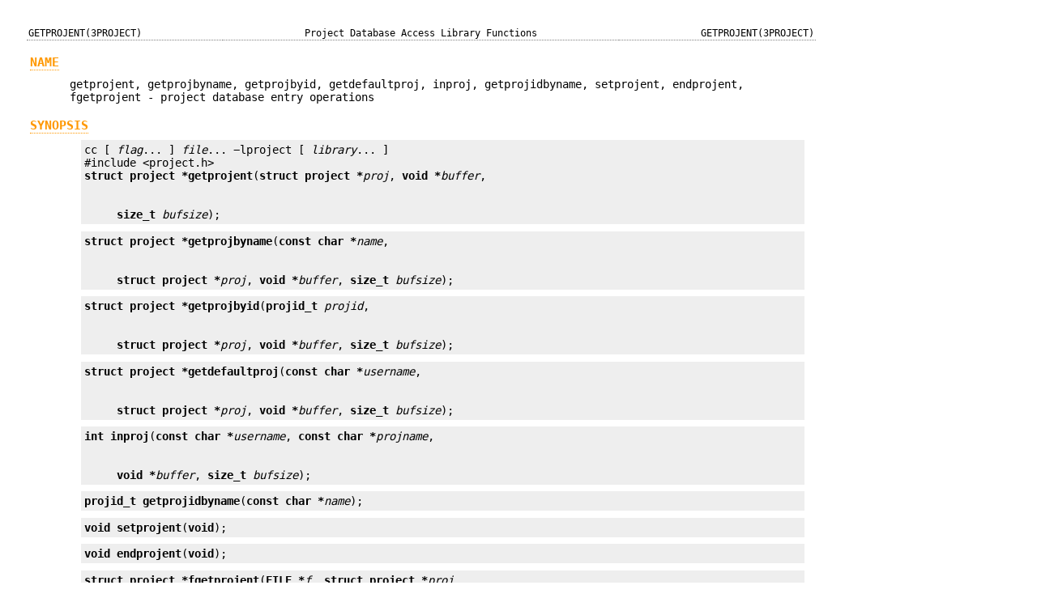

--- FILE ---
content_type: text/html;charset=UTF-8
request_url: https://man.omnios.org/man3project/getprojent
body_size: 15463
content:
<!DOCTYPE html>
<html>
<!-- This is an automatically generated file.  Do not edit.
   te
   Copyright (c) 2004, Sun Microsystems, Inc.  All Rights Reserved.
   The contents of this file are subject to the terms of the Common Development and Distribution License (the "License").  You may not use this file except in compliance with the License.
   You can obtain a copy of the license at usr/src/OPENSOLARIS.LICENSE or http://www.opensolaris.org/os/licensing.  See the License for the specific language governing permissions and limitations under the License.
   When distributing Covered Code, include this CDDL HEADER in each file and include the License file at usr/src/OPENSOLARIS.LICENSE.  If applicable, add the following below this CDDL HEADER, with the fields enclosed by brackets "[]" replaced with your own identifying information: Portions Copyright [yyyy] [name of copyright owner]
 -->
<head>
  <meta charset="utf-8"/>
  <meta name="viewport" content="width=device-width, initial-scale=1">
  <meta name="viewport" content="width=device-width, initial-scale=1.0"/>
  <link rel="stylesheet" href="/style.css" type="text/css" media="all"/>
  <title>GETPROJENT(3PROJECT)</title>
</head>
<body>
<table class="head">
  <tr>
    <td class="head-ltitle">GETPROJENT(3PROJECT)</td>
    <td class="head-vol">Project Database Access Library Functions</td>
    <td class="head-rtitle">GETPROJENT(3PROJECT)</td>
  </tr>
</table>
<div class="manual-text">
<section class="Sh">
<h1 class="Sh" id="NAME"><a class="permalink" href="#NAME">NAME</a></h1>
<p class="Pp">getprojent, getprojbyname, getprojbyid, getdefaultproj, inproj,
    getprojidbyname, setprojent, endprojent, fgetprojent - project database
    entry operations</p>
</section>
<section class="Sh">
<h1 class="Sh" id="SYNOPSIS"><a class="permalink" href="#SYNOPSIS">SYNOPSIS</a></h1>
<pre>cc [ <i>flag</i>... ] <i>file</i>... &#x2212;lproject [ <i>library</i>... ]
#include &lt;project.h&gt;
<b>struct project *</b><b>getprojent</b>(<b>struct project *</b><i>proj</i>, <b>void *</b><i>buffer</i>,
<br/>
     <b>size_t</b> <i>bufsize</i>);</pre>
<p class="Pp"></p>
<p class="Pp"></p>
<pre><b>struct project *</b><b>getprojbyname</b>(<b>const char *</b><i>name</i>,
<br/>
     <b>struct project *</b><i>proj</i>, <b>void *</b><i>buffer</i>, <b>size_t</b> <i>bufsize</i>);</pre>
<p class="Pp"></p>
<p class="Pp"></p>
<pre><b>struct project *</b><b>getprojbyid</b>(<b>projid_t</b> <i>projid</i>,
<br/>
     <b>struct project *</b><i>proj</i>, <b>void *</b><i>buffer</i>, <b>size_t</b> <i>bufsize</i>);</pre>
<p class="Pp"></p>
<p class="Pp"></p>
<pre><b>struct project *</b><b>getdefaultproj</b>(<b>const char *</b><i>username</i>,
<br/>
     <b>struct project *</b><i>proj</i>, <b>void *</b><i>buffer</i>, <b>size_t</b> <i>bufsize</i>);</pre>
<p class="Pp"></p>
<p class="Pp"></p>
<pre><b>int</b> <b>inproj</b>(<b>const char *</b><i>username</i>, <b>const char *</b><i>projname</i>,
<br/>
     <b>void *</b><i>buffer</i>, <b>size_t</b> <i>bufsize</i>);</pre>
<p class="Pp"></p>
<p class="Pp"></p>
<pre><b>projid_t</b> <b>getprojidbyname</b>(<b>const char *</b><i>name</i>);</pre>
<p class="Pp"></p>
<p class="Pp"></p>
<pre><b>void</b> <b>setprojent</b>(<b>void</b>);</pre>
<p class="Pp"></p>
<p class="Pp"></p>
<pre><b>void</b> <b>endprojent</b>(<b>void</b>);</pre>
<p class="Pp"></p>
<p class="Pp"></p>
<pre><b>struct project *</b><b>fgetprojent</b>(<b>FILE *</b><i>f</i>, <b>struct project *</b><i>proj</i>,
<br/>
     <b>void *</b><i>buffer</i>, <b>size_t</b> <i>bufsize</i>);</pre>
<p class="Pp"></p>
</section>
<section class="Sh">
<h1 class="Sh" id="DESCRIPTION"><a class="permalink" href="#DESCRIPTION">DESCRIPTION</a></h1>
<p class="Pp">These functions are used to obtain entries describing user
    projects. Entries can come from any of the sources for a project specified
    in the <b>/etc/nsswitch.conf</b> file (see <a class="Xr" href="/man5/nsswitch.conf">nsswitch.conf(5)</a>).</p>
<p class="Pp"></p>
<p class="Pp">The <b>setprojent()</b>, <b>getprojent()</b>, and
    <b>endprojent()</b> functions are used to enumerate project entries from the
    database.</p>
<p class="Pp"></p>
<p class="Pp">The <b>setprojent()</b> function effectively rewinds the project
    database to allow repeated searches. It sets (or resets) the enumeration to
    the beginning of the set of project entries. This function should be called
    before the first call to <b>getprojent()</b>.</p>
<p class="Pp"></p>
<p class="Pp">The <b>getprojent()</b> function returns a pointer to a structure
    containing the broken-out fields of an entry in the project database. When
    first called, <b>getprojent()</b> returns a pointer to a project structure
    containing the first project structure in the project database. Successive
    calls can be used to read the entire database.</p>
<p class="Pp"></p>
<p class="Pp">The <b>endprojent()</b> function closes the project database and
    deallocates resources when processing is complete. It is permissible, though
    possibly less efficient, for the process to call more project functions
    after calling <b>endprojent()</b>.</p>
<p class="Pp"></p>
<p class="Pp">The <b>getprojbyname()</b> function searches the project database
    for an entry with the project name specified by the character string
    <i>name</i>.</p>
<p class="Pp"></p>
<p class="Pp">The <b>getprojbyid()</b> function searches the project database
    for an entry with the (numeric) project <b>ID</b> specified by
    <i>projid</i>.</p>
<p class="Pp"></p>
<p class="Pp">The <b>getdefaultproj()</b> function first looks up the project
    key word in the <b>user_attr</b> database used to define user attributes in
    restricted Solaris environments. If the database is available and the
    keyword is present, the function looks up the named project, returning
    <i>NULL</i> if it cannot be found or if the user is not a member of the
    named project. If absent, the function looks for a match in the project
    database for the special project <b>user</b>.<i>username</i>. If no match is
    found, or if the user is excluded from project <b>user</b>.<i>username</i>,
    the function looks at the default group entry of the <b>passwd</b> database
    for the user, and looks for a match in the project database for the special
    name <b>group</b>.<i>groupname</i>, where <i>groupname</i> is the default
    group associated with the password entry corresponding to the given
    <i>username</i>. If no match is found, or if the user is excluded from
    project <b>group</b>.<i>groupname</i>, the function returns <i>NULL</i>. A
    special project entry called 'default' can be looked up and used as a last
    resort, unless the user is excluded from project 'default'. On successful
    lookup, this function returns a pointer to the valid <b>project</b>
    structure. By convention, the user must have a default project defined on a
    system to be able to log on to that system.</p>
<p class="Pp"></p>
<p class="Pp">The <b>inproj()</b> function checks if the user specified by
    <i>username</i> is able to use the project specified by <i>projname</i>.
    This function returns 1 if the user belongs to the list of project's users,
    if there is a project's group that contains the specified user, if project
    is a user's default project, or if project's user or group list contains
    &quot;*&quot; wildcard. In all other cases it returns 0.</p>
<p class="Pp"></p>
<p class="Pp">The <b>getprojidbyname()</b> function searches the project
    database for an entry with the project name specified by the character
    string name. This function returns the project ID if the requested entry is
    found; otherwise it returns &#x2212;1.</p>
<p class="Pp"></p>
<p class="Pp">The <b>fgetprojent()</b> function, unlike the other functions
    described above, does not use <b>nsswitch.conf</b>; it reads and parses the
    next line from the stream <i>f</i>, which is assumed to have the format of
    the <a class="Xr" href="/man5/project">project(5)</a> file. This function returns the same values as
    <b>getprojent()</b>.</p>
<p class="Pp"></p>
<p class="Pp">The <b>getprojent()</b>, <b>getprojbyname()</b>,
    <b>getprojbyid()</b>, <b>getdefaultproj()</b>, and <b>inproj()</b> functions
    are reentrant interfaces for operations with the <b>project</b> database.
    These functions use buffers supplied by the caller to store returned results
    and are safe for use in both single-threaded and multithreaded
  applications.</p>
<p class="Pp"></p>
<p class="Pp">Reentrant interfaces require the additional arguments <i>proj</i>,
    <i>buffer</i>, and <i>bufsize</i>. The <i>proj</i> argument must be a
    pointer to a <b>struct</b> <b>project</b> structure allocated by the caller.
    On successful completion, the function returns the project entry in this
    structure. Storage referenced by the <b>project</b> structure is allocated
    from the memory provided with the <i>buffer</i> argument, which is
    <i>bufsize</i> bytes in size. The content of the memory buffer could be lost
    in cases when these functions return errors.</p>
<p class="Pp"></p>
<p class="Pp">For enumeration in multithreaded applications, the position within
    the enumeration is a process-wide property shared by all threads. The
    <b>setprojent()</b> function can be used in a multithreaded application but
    resets the enumeration position for all threads. If multiple threads
    interleave calls to <b>getprojent()</b>, the threads will enumerate disjoint
    subsets of the project database. The <b>inproj()</b>,
    <b>getprojbyname()</b>, <b>getprojbyid()</b>, and <b>getdefaultproj()</b>
    functions leave the enumeration position in an indeterminate state.</p>
</section>
<section class="Sh">
<h1 class="Sh" id="RETURN_VALUES"><a class="permalink" href="#RETURN_VALUES">RETURN
  VALUES</a></h1>
<p class="Pp">Project entries are represented by the <b>struct project</b>
    structure defined in &lt;<b>project.h</b>&gt;.</p>
<p class="Pp">
  <br/>
</p>
<pre>struct project {
<br/>
    char      *pj_name;     /* name of the project */
<br/>
    projid_t  pj_projid;    /* numerical project id */
<br/>
    char      *pj_comment;  /* project comment */
<br/>
    char      **pj_users;   /* vector of pointers to
<br/>
                               project user names */
<br/>
    char      **pj_groups;  /* vector of pointers to
<br/>
                               project group names */
<br/>
    char      *pj_attr;     /* project attributes */
};</pre>
<br/>
<p class="Pp"></p>
<p class="Pp"></p>
<p class="Pp">The <b>getprojbyname()</b> and <b>getprojbyid()</b> functions each
    return a pointer to a <b>struct project</b> if they successfully locate the
    requested entry; otherwise they return <i>NULL</i>.</p>
<p class="Pp"></p>
<p class="Pp">The <b>getprojent()</b> function returns a pointer to a <b>struct
    project</b> if it successfully enumerates an entry; otherwise it returns
    <i>NULL</i>, indicating the end of the enumeration.</p>
<p class="Pp"></p>
<p class="Pp">The <b>getprojidbyname()</b> function returns the project ID if
    the requested entry is found; otherwise it returns &#x2212;1 and sets errno
    to indicate the error.</p>
<p class="Pp"></p>
<p class="Pp">When the pointer returned by the reentrant functions
    <b>getprojbyname()</b>, <b>getprojbyid()</b>, and <b>getprojent()</b> is
    non-null, it is always equal to the <i>proj</i> pointer that was supplied by
    the caller.</p>
<p class="Pp"></p>
<p class="Pp">Upon failure, <b>NULL</b> is returned and errno is set to indicate
    the error.</p>
</section>
<section class="Sh">
<h1 class="Sh" id="ERRORS"><a class="permalink" href="#ERRORS">ERRORS</a></h1>
<p class="Pp">The <b>getprojent()</b>, <b>getprojbyname()</b>,
    <b>getprojbyid()</b>, <b>inproj()</b>, <b>getprojidbyname()</b>,
    <b>fgetprojent()</b>, and <b>getdefaultproj()</b> functions will fail
  if:</p>
<p class="Pp"><b></b><b>EINTR</b></p>
<div class="Bd-indent">A signal was caught during the operation.</div>
<p class="Pp"></p>
<p class="Pp"><b></b><b>EIO</b></p>
<div class="Bd-indent">An I/O error has occurred.</div>
<p class="Pp"></p>
<p class="Pp"><b></b><b>EMFILE</b></p>
<div class="Bd-indent">There are <b>OPEN_MAX</b> file descriptors currently open
  in the calling process.</div>
<p class="Pp"></p>
<p class="Pp"><b></b><b>ENFILE</b></p>
<div class="Bd-indent">The maximum allowable number of files is currently open
  in the system.</div>
<p class="Pp"></p>
<p class="Pp"><b></b><b>ERANGE</b></p>
<div class="Bd-indent">Insufficient storage was supplied by <i>buffer</i> and
  <i>bufsize</i> to contain the data to be referenced by the resulting
  <b>project</b> structure.</div>
<p class="Pp"></p>
<p class="Pp"></p>
<p class="Pp">These functions can also fail if the name service switch does not
    specify valid <a class="Xr" href="/man5/project">project(5)</a> name service sources. In the case of an
    incompletely configured name service switch configuration,
    <b>getprojbyid()</b> and other functions can return error values other than
    those documented above. These conditions usually occur when the
    <b>nsswitch.conf</b> file indicates that one or more name services is
    providing entries for the project database when that name service does not
    actually make a project table available.</p>
</section>
<section class="Sh">
<h1 class="Sh" id="USAGE"><a class="permalink" href="#USAGE">USAGE</a></h1>
<p class="Pp">When compiling multithreaded applications, see <a class="Xr" href="/man3/Intro">Intro(3)</a>,
    Notes On Multithreaded Applications.</p>
<p class="Pp"></p>
<p class="Pp">Use of the enumeration interface <b>getprojent()</b> is
    discouraged. Enumeration is supported for the project file, NIS, and LDAP
    but in general is not efficient. The semantics of enumeration are discussed
    further in <a class="Xr" href="/man5/nsswitch.conf">nsswitch.conf(5)</a>.</p>
</section>
<section class="Sh">
<h1 class="Sh" id="ATTRIBUTES"><a class="permalink" href="#ATTRIBUTES">ATTRIBUTES</a></h1>
<p class="Pp">See <a class="Xr" href="/man7/attributes">attributes(7)</a> for descriptions of the following
    attributes:</p>
<p class="Pp"></p>
<p class="Pp"></p>
<p class="Pp"></p>
<table class="tbl" style="border-style: solid;">
  <tr style="border-bottom-style: solid;">
    <td style="text-align: center; border-right-style: solid;">ATTRIBUTE
      TYPE</td>
    <td style="text-align: center;">ATTRIBUTE VALUE</td>
  </tr>
  <tr style="border-bottom-style: solid;">
    <td style="border-right-style: solid;">Interface Stability</td>
    <td>Evolving</td>
  </tr>
  <tr>
    <td style="border-right-style: solid;">MT-Level</td>
    <td>See Description.</td>
  </tr>
</table>
<p class="Pp"></p>
</section>
<section class="Sh">
<h1 class="Sh" id="SEE_ALSO"><a class="permalink" href="#SEE_ALSO">SEE
  ALSO</a></h1>
<p class="Pp"><a class="Xr" href="/man3/Intro">Intro(3)</a>, <a class="Xr" href="/man3c/sysconf">sysconf(3C)</a>, <a class="Xr" href="/man3lib/libproject">libproject(3LIB)</a>,
    <a class="Xr" href="/man3project/project_walk">project_walk(3PROJECT)</a>, <a class="Xr" href="/man5/nsswitch.conf">nsswitch.conf(5)</a>, <a class="Xr" href="/man5/project">project(5)</a>,
    <a class="Xr" href="/man7/attributes">attributes(7)</a></p>
</section>
</div>
<table class="foot">
  <tr>
    <td class="foot-date">April 5, 2004</td>
    <td class="foot-os">OmniOS</td>
  </tr>
</table>
</body>
</html>
